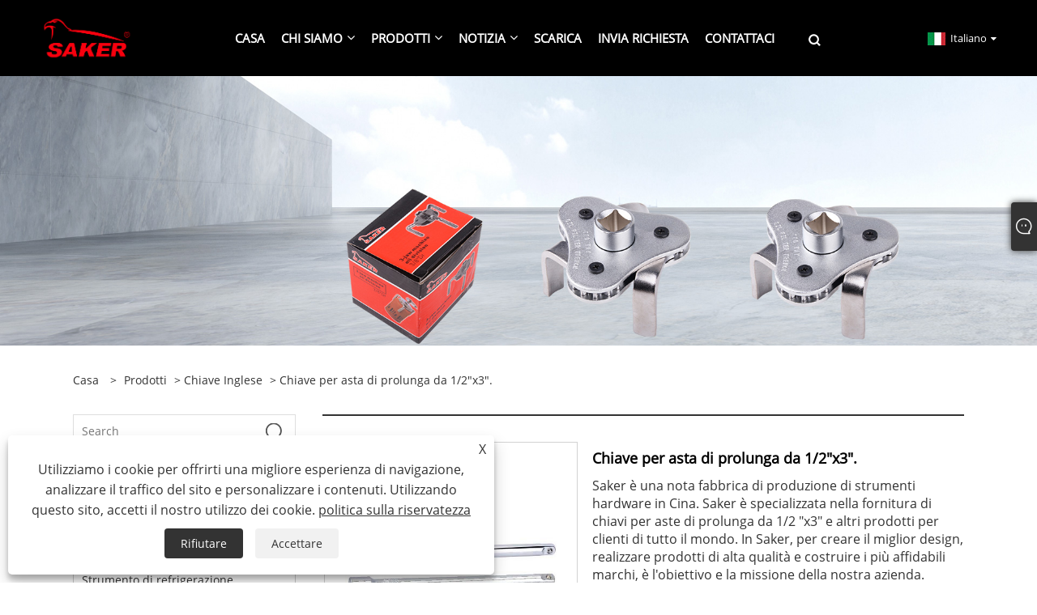

--- FILE ---
content_type: text/html; charset=utf-8
request_url: https://it.sakertools.com/1-2-x3-extension-rod-wrench.html
body_size: 8792
content:

<!DOCTYPE html>
<html xmlns="https://www.w3.org/1999/xhtml" lang="it">
<head>
    <meta http-equiv="Content-Type" content="text/html; charset=utf-8">
    <meta name="viewport" content="width=device-width, initial-scale=1, minimum-scale=1, maximum-scale=1">
    
<title>Produttori e fornitori di chiavi per aste di prolunga da 1/2 "x3" di alta qualità in Cina - Saker</title>
<meta name="keywords" content="Chiave per asta di prolunga 1/2"x3", produttori, fornitori, Cina, fabbrica, più recente, qualità" />
<meta name="description" content="Saker è conosciuto come uno dei produttori e fornitori di chiavi per aste di prolunga da 1/2 "x3" più professionali in Cina. La nostra fabbrica offre chiavi per aste di prolunga da 1/2 "x 3" di alta qualità. I prodotti più nuovi possono essere acquistati a prezzo di fabbrica. Benvenuto per effettuare un ordine." />
<link rel="shortcut icon" href="/upload/6568/20221008145432600451.ico" type="image/x-icon" />
<!-- Google tag (gtag.js) -->
<script async src="https://www.googletagmanager.com/gtag/js?id=G-ZSYRMQPJ8V"></script>
<script>
  window.dataLayer = window.dataLayer || [];
  function gtag(){dataLayer.push(arguments);}
  gtag('js', new Date());

  gtag('config', 'G-ZSYRMQPJ8V');
</script>
<link rel="dns-prefetch" href="https://style.trade-cloud.com.cn" />
<link rel="dns-prefetch" href="https://i.trade-cloud.com.cn" />
    <meta name="robots" content="index,follow">
    <meta name="distribution" content="Global" />
    <meta name="googlebot" content="all" />
    <meta property="og:type" content="product" />
    <meta property="og:site_name" content="Fabbrica di utensili speciali Yuyao Jindun">
    <meta property="og:image" content="https://it.sakertools.com/upload/6568/1-2-x3-extension-rod-wrench_585131.jpg" />
    <meta property="og:url" content="https://it.sakertools.com/1-2-x3-extension-rod-wrench.html" />
    <meta property="og:title" content="Chiave per asta di prolunga da 1/2"x3"." />
    <meta property="og:description" content="Saker è conosciuto come uno dei produttori e fornitori di chiavi per aste di prolunga da 1/2 "x3" più professionali in Cina. La nostra fabbrica offre chiavi per aste di prolunga da 1/2 "x 3" di alta qualità. I prodotti più nuovi possono essere acquistati a prezzo di fabbrica. Benvenuto per effettuare un ordine." />
    
    <link href="https://it.sakertools.com/1-2-x3-extension-rod-wrench.html" rel="canonical" />
    <link type="text/css" rel="stylesheet" href="/css/owl.carousel.min.css" />
    <link type="text/css" rel="stylesheet" href="/css/owl.theme.default.min.css" />
    <script type="application/ld+json">[
  {
    "@context": "https://schema.org/",
    "@type": "BreadcrumbList",
    "ItemListElement": [
      {
        "@type": "ListItem",
        "Name": "Casa",
        "Position": 1,
        "Item": "https://it.sakertools.com/"
      },
      {
        "@type": "ListItem",
        "Name": "Prodotti",
        "Position": 2,
        "Item": "https://it.sakertools.com/products.html"
      },
      {
        "@type": "ListItem",
        "Name": "Chiave inglese",
        "Position": 3,
        "Item": "https://it.sakertools.com/spanner-wrench"
      },
      {
        "@type": "ListItem",
        "Name": "Chiave per asta di prolunga da 1/2\"x3\".",
        "Position": 4,
        "Item": "https://it.sakertools.com/1-2-x3-extension-rod-wrench.html"
      }
    ]
  },
  {
    "@context": "http://schema.org",
    "@type": "Product",
    "@id": "https://it.sakertools.com/1-2-x3-extension-rod-wrench.html",
    "Name": "Chiave per asta di prolunga da 1/2\"x3\".",
    "Image": [
      "https://it.sakertools.com/upload/6568/1-2-x3-extension-rod-wrench_585131.jpg"
    ],
    "Description": "Saker è conosciuto come uno dei produttori e fornitori di chiavi per aste di prolunga da 1/2 \"x3\" più professionali in Cina. La nostra fabbrica offre chiavi per aste di prolunga da 1/2 \"x 3\" di alta qualità. I prodotti più nuovi possono essere acquistati a prezzo di fabbrica. Benvenuto per effettuare un ordine.",
    "Offers": {
      "@type": "AggregateOffer",
      "OfferCount": 1,
      "PriceCurrency": "USD",
      "LowPrice": 0.0,
      "HighPrice": 0.0,
      "Price": 0.0
    }
  }
]</script>
    <link rel="alternate" hreflang="en"  href="https://www.sakertools.com/1-2-x3-extension-rod-wrench.html"/>
<link rel="alternate" hreflang="es"  href="https://es.sakertools.com/1-2-x3-extension-rod-wrench.html"/>
<link rel="alternate" hreflang="pt"  href="https://pt.sakertools.com/1-2-x3-extension-rod-wrench.html"/>
<link rel="alternate" hreflang="ru"  href="https://ru.sakertools.com/1-2-x3-extension-rod-wrench.html"/>
<link rel="alternate" hreflang="fr"  href="https://fr.sakertools.com/1-2-x3-extension-rod-wrench.html"/>
<link rel="alternate" hreflang="ja"  href="https://ja.sakertools.com/1-2-x3-extension-rod-wrench.html"/>
<link rel="alternate" hreflang="de"  href="https://de.sakertools.com/1-2-x3-extension-rod-wrench.html"/>
<link rel="alternate" hreflang="vi"  href="https://vi.sakertools.com/1-2-x3-extension-rod-wrench.html"/>
<link rel="alternate" hreflang="it"  href="https://it.sakertools.com/1-2-x3-extension-rod-wrench.html"/>
<link rel="alternate" hreflang="nl"  href="https://nl.sakertools.com/1-2-x3-extension-rod-wrench.html"/>
<link rel="alternate" hreflang="th"  href="https://th.sakertools.com/1-2-x3-extension-rod-wrench.html"/>
<link rel="alternate" hreflang="pl"  href="https://pl.sakertools.com/1-2-x3-extension-rod-wrench.html"/>
<link rel="alternate" hreflang="ko"  href="https://ko.sakertools.com/1-2-x3-extension-rod-wrench.html"/>
<link rel="alternate" hreflang="sv"  href="https://sv.sakertools.com/1-2-x3-extension-rod-wrench.html"/>
<link rel="alternate" hreflang="hu"  href="https://hu.sakertools.com/1-2-x3-extension-rod-wrench.html"/>
<link rel="alternate" hreflang="ms"  href="https://ms.sakertools.com/1-2-x3-extension-rod-wrench.html"/>
<link rel="alternate" hreflang="bn"  href="https://bn.sakertools.com/1-2-x3-extension-rod-wrench.html"/>
<link rel="alternate" hreflang="da"  href="https://da.sakertools.com/1-2-x3-extension-rod-wrench.html"/>
<link rel="alternate" hreflang="fi"  href="https://fi.sakertools.com/1-2-x3-extension-rod-wrench.html"/>
<link rel="alternate" hreflang="hi"  href="https://hi.sakertools.com/1-2-x3-extension-rod-wrench.html"/>
<link rel="alternate" hreflang="x-default" href="https://www.sakertools.com/1-2-x3-extension-rod-wrench.html"/>

    
<link rel="stylesheet" type="text/css" href="https://style.trade-cloud.com.cn/Template/201/fonts/iconfont.css">
<link rel="stylesheet" type="text/css" href="https://style.trade-cloud.com.cn/Template/201/default/css/style.css">
<link rel="stylesheet" type="text/css" href="https://style.trade-cloud.com.cn/Template/201/css/mobile.css">
<link rel="stylesheet" type="text/css" href="https://style.trade-cloud.com.cn/Template/201/default/css/im.css">
<link rel="stylesheet" type="text/css" href="https://style.trade-cloud.com.cn/Template/201/css/links.css">
<link rel="stylesheet" type="text/css" href="https://style.trade-cloud.com.cn/Template/201/default/css/font-awesome.min.css">
<link rel="stylesheet" type="text/css" href="https://style.trade-cloud.com.cn/Template/201/css/language.css">


    <link type="text/css" rel="stylesheet" href="https://style.trade-cloud.com.cn/Template/201/default/css/product.css" />
    <link rel="stylesheet" type="text/css" href="https://style.trade-cloud.com.cn/Template/201/default/css/product_mobile.css">
    <link rel="stylesheet" type="text/css" href="/css/poorder.css">
    <link rel="stylesheet" type="text/css" href="/css/jm.css">
    <link href="/css/Z-main.css?t=V1" rel="stylesheet">
    <link href="/css/Z-style.css?t=V1" rel="stylesheet">
    <link href="/css/Z-theme.css?t=V1" rel="stylesheet">
    <script src="https://style.trade-cloud.com.cn/Template/201/js/jquery.min.js"></script>

    <script type="text/javascript" src="https://style.trade-cloud.com.cn/Template/201/js/Z-common1.js"></script>
    <script type="text/javascript" src="https://style.trade-cloud.com.cn/Template/201/js/Z-owl.carousel.js"></script>
    <script type="text/javascript" src="https://style.trade-cloud.com.cn/Template/201/js/cloud-zoom.1.0.3.js"></script>
    <script type="text/javascript" src="/js/book.js?v=0.04"></script>
    <link type="text/css" rel="stylesheet" href="/css/inside.css" />
</head>
<body>
    <div class="container">
        
<!-- web_head start -->
<header class="index_web_head web_head">
    <div class="layout">
        <div class="head_left">
            <figure class="logo">
                <a class="logo_img" href="/">
                    <img src="/upload/6568/20221008144106895127.png" alt="Fabbrica di utensili speciali Yuyao Jindun"></a>
            </figure>
        </div>
        <nav class="nav_wrap">
            <ul class="head_nav">
                <li><a href="/" title="Casa"><em>Casa</em></a></li><li><a href="/about.html" title="Chi siamo"><em>Chi siamo</em></a><ul><li><a title="Circa l'azienda" href="/about.html"><em>Circa l'azienda</em></a></li><li><a title="La nostra produzione" href="/about-370933.html"><em>La nostra produzione</em></a></li></ul></li><li><a href="/products.html" title="Prodotti"><em>Prodotti</em></a><ul><li><a title="Chiave inglese" href="/spanner-wrench"><em>Chiave inglese</em></a></li><li><a title="Strumento di refrigerazione" href="/refrigeration-tool"><em>Strumento di refrigerazione</em></a></li><li><a title="Set di avvitatori ad impatto" href="/impact-driver-set"><em>Set di avvitatori ad impatto</em></a></li><li><a title="Chiave filtro olio" href="/oil-filter-wrench"><em>Chiave filtro olio</em></a></li><li><a title="Presa per candela" href="/spark-plug-socket"><em>Presa per candela</em></a></li><li><a title="Asta flessibile con punta magnetica" href="/flexible-rod-with-magnetic-tip"><em>Asta flessibile con punta magnetica</em></a></li><li><a title="Stetoscopio da meccanico" href="/mechanic-s-stethoscope"><em>Stetoscopio da meccanico</em></a></li></ul></li><li><a href="/news.html" title="Notizia"><em>Notizia</em></a><ul><li><a title="Notizie del settore" href="/news-90508.html"><em>Notizie del settore</em></a></li><li><a title="Notizie dall'azienda" href="/news-90509.html"><em>Notizie dall'azienda</em></a></li></ul></li><li><a href="/download.html" title="Scarica"><em>Scarica</em></a></li><li><a href="/message.html" title="Invia richiesta"><em>Invia richiesta</em></a></li><li><a href="/contact.html" title="Contattaci"><em>Contattaci</em></a></li>
            </ul>
            <b id="btn-search" class="btn--search"></b>
        </nav>
        <div class="head_right">
            <div class="change-language ensemble">
                <div class="change-language-title medium-title">
                    <div class="language-flag language-flag-it"><a title="Italiano" href="javascript:;"><b class="country-flag"></b><span>Italiano</span> </a></div>
                </div>
                <div class="change-language-cont sub-content"></div>
            </div>
        </div>
        <ul class="prisna-wp-translate-seo" id="prisna-translator-seo">
            <li class="language-flag language-flag-en"><a title="English" href="http://www.sakertools.com"><b class="country-flag"></b><span>English</span></a></li><li class="language-flag language-flag-es"><a title="Español" href="//es.sakertools.com"><b class="country-flag"></b><span>Español</span></a></li><li class="language-flag language-flag-pt"><a title="Português" href="//pt.sakertools.com"><b class="country-flag"></b><span>Português</span></a></li><li class="language-flag language-flag-ru"><a title="русский" href="//ru.sakertools.com"><b class="country-flag"></b><span>русский</span></a></li><li class="language-flag language-flag-fr"><a title="Français" href="//fr.sakertools.com"><b class="country-flag"></b><span>Français</span></a></li><li class="language-flag language-flag-ja"><a title="日本語" href="//ja.sakertools.com"><b class="country-flag"></b><span>日本語</span></a></li><li class="language-flag language-flag-de"><a title="Deutsch" href="//de.sakertools.com"><b class="country-flag"></b><span>Deutsch</span></a></li><li class="language-flag language-flag-vi"><a title="tiếng Việt" href="//vi.sakertools.com"><b class="country-flag"></b><span>tiếng Việt</span></a></li><li class="language-flag language-flag-it"><a title="Italiano" href="//it.sakertools.com"><b class="country-flag"></b><span>Italiano</span></a></li><li class="language-flag language-flag-nl"><a title="Nederlands" href="//nl.sakertools.com"><b class="country-flag"></b><span>Nederlands</span></a></li><li class="language-flag language-flag-th"><a title="ภาษาไทย" href="//th.sakertools.com"><b class="country-flag"></b><span>ภาษาไทย</span></a></li><li class="language-flag language-flag-pl"><a title="Polski" href="//pl.sakertools.com"><b class="country-flag"></b><span>Polski</span></a></li><li class="language-flag language-flag-ko"><a title="한국어" href="//ko.sakertools.com"><b class="country-flag"></b><span>한국어</span></a></li><li class="language-flag language-flag-sv"><a title="Svenska" href="//sv.sakertools.com"><b class="country-flag"></b><span>Svenska</span></a></li><li class="language-flag language-flag-hu"><a title="magyar" href="//hu.sakertools.com"><b class="country-flag"></b><span>magyar</span></a></li><li class="language-flag language-flag-ms"><a title="Malay" href="//ms.sakertools.com"><b class="country-flag"></b><span>Malay</span></a></li><li class="language-flag language-flag-bn"><a title="বাংলা ভাষার" href="//bn.sakertools.com"><b class="country-flag"></b><span>বাংলা ভাষার</span></a></li><li class="language-flag language-flag-da"><a title="Dansk" href="//da.sakertools.com"><b class="country-flag"></b><span>Dansk</span></a></li><li class="language-flag language-flag-fi"><a title="Suomi" href="//fi.sakertools.com"><b class="country-flag"></b><span>Suomi</span></a></li><li class="language-flag language-flag-hi"><a title="हिन्दी" href="//hi.sakertools.com"><b class="country-flag"></b><span>हिन्दी</span></a></li>
        </ul>
    </div>
</header>
<!--// web_head end -->

        <div class="banner page-banner" id="body">
            <div class="page-bannertxt">
                
            </div>
            <img src="/upload/6568/2022101013352527197.jpg" alt="Prodotti" />
        </div>

        <div class="block">
            <div class="layout">
                <div class="layout-mobile">
                    <div class="position">
                        <span><a class="home" href="/"> <i class="icon-home">Casa</i></a></span>
                        <span>></span>
                        <a href="/products.html">Prodotti</a>  > <a href="/spanner-wrench">Chiave inglese</a> > Chiave per asta di prolunga da 1/2"x3".
                    </div>
                    <div class="product-left">
                        <form class="left-search" action="/products.html" method="get">
                            <input class="search-t" name="search" placeholder="Search" required />
                            <input class="search-b" type="submit" value="">
                        </form>
                        <div class="product-nav">
                            <div class="lefttitle">Prodotti</div>
                            <ul>
                                <li><a href="/spanner-wrench">Chiave inglese</a></li><li><a href="/refrigeration-tool">Strumento di refrigerazione</a></li><li><a href="/impact-driver-set">Set di avvitatori ad impatto</a></li><li><a href="/oil-filter-wrench">Chiave filtro olio</a></li><li><a href="/spark-plug-socket">Presa per candela</a></li><li><a href="/flexible-rod-with-magnetic-tip">Asta flessibile con punta magnetica</a></li><li><a href="/mechanic-s-stethoscope">Stetoscopio da meccanico</a></li>
                            </ul>
                        </div>
                        
<div class="product-list">
    <div class="lefttitle">Nuovi Prodotti</div>
    <ul>
        <li><a href="/flexible-socket-wrench.html" title="Chiave a bussola flessibile"><img src="/upload/6568/flexible-socket-wrench_272935.jpg" alt="Chiave a bussola flessibile" title="Chiave a bussola flessibile" ><span>Chiave a bussola flessibile</span></a></li><li><a href="/11pcs-l-type-perforation-wrench.html" title="Chiave per perforazione tipo L da 11 pezzi"><img src="/upload/6568/11pcs-l-type-perforation-wrench_160782.jpg" alt="Chiave per perforazione tipo L da 11 pezzi" title="Chiave per perforazione tipo L da 11 pezzi" ><span>Chiave per perforazione tipo L da 11 pezzi</span></a></li><li><a href="/l-type-perforation-wrench.html" title="Chiave di perforazione tipo L"><img src="/upload/6568/l-type-perforation-wrench_449134.jpg" alt="Chiave di perforazione tipo L" title="Chiave di perforazione tipo L" ><span>Chiave di perforazione tipo L</span></a></li><li><a href="/wheel-master-wrench.html" title="Chiave principale per ruote"><img src="/upload/6568/wheel-master-wrench_408544.jpg" alt="Chiave principale per ruote" title="Chiave principale per ruote" ><span>Chiave principale per ruote</span></a></li>
        <li><a class="btn" href="/products.html"><span>Tutti i nuovi prodotti</span></a></li>
    </ul>
</div>

                    </div>
                    <style type="text/css"></style>
                    <div class="product-right">
                        <div class="shown_products_a">
                            <div class="shown_products_a_left" style="border: none;">
                                <section>



                                    <section class="product-intro"  style="">
                                        <div class="product-view">
                                            <div class="product-image">
                                                <a class="cloud-zoom" id="zoom1" data-zoom="adjustX:0, adjustY:0" href="/upload/6568/1-2-x3-extension-rod-wrench_585131.jpg" title="Chiave per asta di prolunga da 1/2"x3"." ><img src="/upload/6568/1-2-x3-extension-rod-wrench_585131.jpg" itemprop="image" title="Chiave per asta di prolunga da 1/2"x3"." alt="Chiave per asta di prolunga da 1/2"x3"." style="width: 100%" /></a>
                                            </div>
                                            <div class="image-additional">
                                                <ul>
                                                    
                                                </ul>
                                            </div>
                                        </div>
                                        <script>nico_cloud_zoom();</script>
                                    </section>

                                    





                                </section>  
                            </div>
                            <div class="shown_products_a_right">
                                <h1>Chiave per asta di prolunga da 1/2"x3".</h1>
                                
                                
                                <p>Saker è una nota fabbrica di produzione di strumenti hardware in Cina. Saker è specializzata nella fornitura di chiavi per aste di prolunga da 1/2 "x3" e altri prodotti per clienti di tutto il mondo. In Saker, per creare il miglior design, realizzare prodotti di alta qualità e costruire i più affidabili marchi, è l'obiettivo e la missione della nostra azienda. Cerchiamo partner globali che abbiano lo stesso impegno, i vostri gentili commenti saranno molto apprezzati da noi.</p><h4><a href="#send">Invia richiesta</a>&nbsp;&nbsp;&nbsp;&nbsp;<a href="/upload/6568/1-2-x3-extension-rod-wrench_201212.pdf" target="_blank">PDF Scarica </a></h4>
                                

                                <div class="Ylink">
                                    <ul>
                                        
                                    </ul>
                                </div>
                                <div style="height: 20px; overflow: hidden; float: left; width: 100%;"></div>
                                <div class="a2a_kit a2a_kit_size_32 a2a_default_style">
                                    <a class="a2a_dd" href="https://www.addtoany.com/share"></a>
                                    <a class="a2a_button_facebook"></a>
                                    <a class="a2a_button_twitter"></a>
                                    <a class="a2a_button_pinterest"></a>
                                    <a class="a2a_button_linkedin"></a>
                                </div>
                                <script async src="https://static.addtoany.com/menu/page.js"></script>
                            </div>
                        </div>
                        <div class="shown_products_b">
                            <div class="shown_products_b_a">
                                <div class="op">
                                    <div class="descr">Descrizione del prodotto</div>
                                </div>
                                <div class="opt">
                                    <div id="Descrip">
                                        <div>
	<p>Saker è un produttore e fornitore di chiavi per aste di prolunga da 1/2 "x3" in Cina che possono vendere all'ingrosso chiavi per aste di prolunga da 1/2 "x3". Possiamo fornire un servizio professionale e un prezzo migliore per te. Se sei interessato ai prodotti con chiave per asta di prolunga da 1/2 "x 3", contattaci.</p>
	<p>La chiave per asta di prolunga da 1/2 "x3" è di qualità in acciaio al cromo vanadio, trattamento termico generale, durevole, lucidatura a specchio, buone prestazioni antiruggine e anticorrosione, con perline in acciaio bloccate, previene efficacemente la caduta. La maniglia è in metallo zigrinato antiscivolo. La chiave per asta di prolunga da 1/2 "x 3" può essere collegata al manicotto, alla chiave inglese e ad altri usi. Le specifiche complete e il processo perfetto sono un valido aiuto per gli strumenti di riparazione automatica.</p>
	<p>Puoi essere certo di acquistare da noi una chiave per asta di prolunga personalizzata da 1/2 "x 3". Crediamo fermamente che la perseveranza sia la chiave del successo di un'impresa. La continua soddisfazione dei bisogni dei consumatori è la base per la sopravvivenza di un'impresa e la qualità dei prodotti è la vita di un'impresa. Negli ultimi anni, la fabbrica ha conquistato l'amore sincero dei clienti facendo affidamento sulla sua sincera reputazione, servizio professionale ed entusiasta per trasmettere ai nostri clienti i tre eccellenti servizi standard di materiali di alta qualità, prezzi preferenziali e servizio eccellente.</p>
	<p>
		<img src="https://i.trade-cloud.com.cn/upload/6568/image/20221014/jd0035_112515.jpg" alt="" /> 
	</p>
	<p>
		<br />
	</p>
</div><div class="productsTags"> Tag caldi: Chiave per asta di prolunga 1/2"x3", produttori, fornitori, Cina, fabbrica, più recente, qualità</div>
                                    </div>
                                </div>
                            </div>
                            <div class="shown_products_b_a" style="display:none;">
                                <div class="op">
                                    <div class="descr">Etichetta del prodotto</div>
                                </div>
                                <div class="opt" id="proabout">
                                    
                                </div>
                            </div>
                            <div class="shown_products_b_a">
                                <div class="op" style="">
                                    <div class="descr">Categoria correlata</div>
                                </div>
                                <div class="opt" style="">
                                    <h3><a href="/spanner-wrench" title="Chiave inglese">Chiave inglese</a></h3><h3><a href="/refrigeration-tool" title="Strumento di refrigerazione">Strumento di refrigerazione</a></h3><h3><a href="/impact-driver-set" title="Set di avvitatori ad impatto">Set di avvitatori ad impatto</a></h3><h3><a href="/oil-filter-wrench" title="Chiave filtro olio">Chiave filtro olio</a></h3><h3><a href="/spark-plug-socket" title="Presa per candela">Presa per candela</a></h3><h3><a href="/flexible-rod-with-magnetic-tip" title="Asta flessibile con punta magnetica">Asta flessibile con punta magnetica</a></h3><h3><a href="/mechanic-s-stethoscope" title="Stetoscopio da meccanico">Stetoscopio da meccanico</a></h3>
                                </div>
                                <div id="send" class="opt">
                                    <div class="op">
                                      <div class="descr">Invia richiesta</div>
                                    </div>
                                    <div class="opt_pt">
                                        Non esitate a dare la vostra richiesta nel modulo sottostante. Ti risponderemo entro 24 ore.
                                    </div>
                                    <div id="form1">
                                        <div class="plane-body">
                                            <input name="category" id="category" value="72" type="hidden">
                                            <input name="dir" value="after-sale-support" type="hidden">
                                            <div class="form-group" id="form-group-6">
                                                <input class="form-control" id="title" name="subject" required placeholder="Soggetto*" value="Chiave per asta di prolunga da 1/2"x3"." maxlength="150" type="text">
                                            </div>
                                            <div class="form-group" id="form-group-6">
                                                <input class="form-control" id="Company" name="company" maxlength="150" required placeholder="Azienda" type="text">
                                            </div>
                                            <div class="form-group" id="form-group-6">
                                                <input class="form-control" id="Email" name="Email" maxlength="100" required placeholder="E-mail*" type="email">
                                            </div>
                                            <div class="form-group" id="form-group-11">
                                                <input class="form-control" id="name" maxlength="45" name="name" required placeholder="Nome*" type="text">
                                            </div>
                                            <div class="form-group" id="form-group-12">
                                                <input class="form-control" id="tel" maxlength="45" name="tel" required placeholder="tel / WhatsApp" type="text">
                                            </div>
                                            <div class="form-group" id="form-group-14">
                                                <textarea class="form-control" name="content" id="content" placeholder="Contenuto*"></textarea>
                                            </div>
                                            <div class="form-group col-l-1" style="position: relative; display:none;">
                                                <input class="form-control" type="text" id="code" name="code" value="1" maxlength="5" placeholder="*" />
                                                <img src="/VerifyCodeImg.aspx" id="codeimg" alt="Click Refresh verification code" title="Click Refresh verification code" onclick="ReGetVerifyCode('codeimg')" style="position: absolute; right: 0; top: 50%; margin: 0; transform: translate(-50%, -50%);" />
                                            </div>
                                            <div class="form-group" id="form-group-4">
                                                <input name="action" value="addmesy" type="hidden">
                                                <input value="invia" name="cmdOk" class="btn btn-submit" onclick="validate11()" type="submit">
                                            </div>
                                        </div>
                                        <style>
                                            input::placeholder{
                                                color: #787878;
                                            }
                                        </style>
                                        <script>
                                            
                                            function validate11() {
                                                var strName, strTitle, strCompany, strTel, strEmail, strContent, strYzm;
                                                strName = $("#name").val();
                                                strTitle = $("#title").val();
                                                strCompany = $("#Company").val();
                                                strTel = $("#tel").val();
                                                strEmail = $("#Email").val();
                                                strContent = $("#content").val();
                                                strYzm = $("#code").val();

                                                if (strTitle == "") {
                                                    if (true) {
                                                        $("#title").focus();
                                                        return false;
                                                    }
                                                }
                                                if (strCompany == "") {
                                                    if (false) {
                                                        $("#Company").focus();
                                                        return false;
                                                    }
                                                }
                                                if (strEmail == "") {
                                                    if (true) {
                                                        $("#Email").focus();
                                                        return false;
                                                    }
                                                } else {
                                                    var myreg = /^[\w!#$%&'*+/=?^_`{|}~-]+(?:\.[\w!#$%&'*+/=?^_`{|}~-]+)*@(?:[\w](?:[\w-]*[\w])?\.)+[\w](?:[\w-]*[\w])?/;
                                                    if (!myreg.test(strEmail)) {
                                                        $("#Email").focus();
                                                        return false;
                                                    }
                                                }
                                                if (strName == "") {
                                                    if (true) {
                                                        $("#name").focus();
                                                        return false;
                                                    }
                                                }
                                                if (strTel == "") {
                                                    if (false) {
                                                        $("#tel").focus();
                                                        return false;
                                                    }
                                                }

                                                if (strContent == "") {
                                                    if (true) {
                                                        $("#content").focus();
                                                        return false;
                                                    }
                                                }

                                                if (strYzm == "") {
                                                    $("#code").focus();
                                                    return false;
                                                }

                                                SendBook_New(3714214, strName, strTitle, strCompany, strTel, strEmail, strContent, strYzm);
                                            }
                                        </script>
                                    </div>
                                </div>
                            </div>

                            <div class="shown_products_b_a" style="">
                                <div class="op">
                                    <div class="descr">prodotti correlati</div>
                                </div>
                                <div class="opt" id="AboutPro">
                                    <h3><a href="/wheel-master-wrench.html" class="proli1" title="Chiave principale per ruote"><img src="/upload/6568/wheel-master-wrench_408544.jpg" alt="Chiave principale per ruote" title="Chiave principale per ruote" onerror="this.src='https://i.trade-cloud.com.cn/images/noimage.gif'" /></a><a href="/wheel-master-wrench.html" class="proli2" title="Chiave principale per ruote">Chiave principale per ruote</a></h3><h3><a href="/l-type-perforation-wrench.html" class="proli1" title="Chiave di perforazione tipo L"><img src="/upload/6568/l-type-perforation-wrench_449134.jpg" alt="Chiave di perforazione tipo L" title="Chiave di perforazione tipo L" onerror="this.src='https://i.trade-cloud.com.cn/images/noimage.gif'" /></a><a href="/l-type-perforation-wrench.html" class="proli2" title="Chiave di perforazione tipo L">Chiave di perforazione tipo L</a></h3><h3><a href="/11pcs-l-type-perforation-wrench.html" class="proli1" title="Chiave per perforazione tipo L da 11 pezzi"><img src="/upload/6568/11pcs-l-type-perforation-wrench_160782.jpg" alt="Chiave per perforazione tipo L da 11 pezzi" title="Chiave per perforazione tipo L da 11 pezzi" onerror="this.src='https://i.trade-cloud.com.cn/images/noimage.gif'" /></a><a href="/11pcs-l-type-perforation-wrench.html" class="proli2" title="Chiave per perforazione tipo L da 11 pezzi">Chiave per perforazione tipo L da 11 pezzi</a></h3><h3><a href="/flexible-socket-wrench.html" class="proli1" title="Chiave a bussola flessibile"><img src="/upload/6568/flexible-socket-wrench_272935.jpg" alt="Chiave a bussola flessibile" title="Chiave a bussola flessibile" onerror="this.src='https://i.trade-cloud.com.cn/images/noimage.gif'" /></a><a href="/flexible-socket-wrench.html" class="proli2" title="Chiave a bussola flessibile">Chiave a bussola flessibile</a></h3><h3><a href="/spark-plug-wrench.html" class="proli1" title="Chiave per candele"><img src="/upload/6568/spark-plug-wrench_650119.jpg" alt="Chiave per candele" title="Chiave per candele" onerror="this.src='https://i.trade-cloud.com.cn/images/noimage.gif'" /></a><a href="/spark-plug-wrench.html" class="proli2" title="Chiave per candele">Chiave per candele</a></h3><h3><a href="/double-flexible-socket-wrench.html" class="proli1" title="Chiave a bussola doppia flessibile"><img src="/upload/6568/double-flexible-socket-wrench_201769.jpg" alt="Chiave a bussola doppia flessibile" title="Chiave a bussola doppia flessibile" onerror="this.src='https://i.trade-cloud.com.cn/images/noimage.gif'" /></a><a href="/double-flexible-socket-wrench.html" class="proli2" title="Chiave a bussola doppia flessibile">Chiave a bussola doppia flessibile</a></h3>
                                </div>
                            </div>


                        </div>
                    </div>
                    <div style="clear: both;"></div>
                </div>
            </div>
        </div>

        <script type="text/javascript">
            $(".block .product-left .product-nav ul span").each(function () {
                $(this).click(function () {
                    if ($(this).siblings("ul").css("display") == "none") {
                        $(this).css("background-image", "url(https://i.trade-cloud.com.cn/NewImages/images/product_02.png)");
                        $(this).siblings("ul").slideDown(500);

                    } else {
                        $(this).css("background-image", "url(https://i.trade-cloud.com.cn/NewImages/images/product_01.png)");
                        $(this).siblings("ul").slideUp(500);
                    }
                })
            });
            $(".block .product-left .product-list h3").click(function () {
                if ($(this).siblings("ul").css("display") == "none") {
                    $(this).siblings("ul").slideDown(500);
                } else {
                    $(this).siblings("ul").slideUp(500);
                }
            });
			$(".lefttitle").click(function(){
		$(".product-list").toggleClass("bnu");
		});
	
        </script>



        
<!-- web_footer start -->
<footer class="web_footer" style="background-image: url(https://style.trade-cloud.com.cn/Template/201/default/image/footer_bg.jpg)">
    <div class="layout">
        <figure class="foot_logo wow fadeInUpA" data-wow-delay=".1s">
            <img src="/upload/6568/20221008144106895127.png" alt="Fabbrica di utensili speciali Yuyao Jindun" title="Fabbrica di utensili speciali Yuyao Jindun" />
        </figure>
        <div class="company_subscribe wow fadeInUpA" data-wow-delay=".2s">
            <p>Per domande su Oil Grid Wrench, Spanner Wrench, Refrigeration Tool o listino prezzi, lasciaci la tua e-mail e ti contatteremo entro 24 ore.</p>
            <input type="text" name="" id="inquiry" placeholder="Il tuo indirizzo di posta elettronica" />
            <a href="javascript:" class="button" onclick="IndexAddEmail('Errore nel formato dell'email！','Invia l'intervallo a 5 secondi！')">RICHIESTA ORA</a>
        </div>
        <ul class="foot_contact wow fadeInUpA" data-wow-delay=".3s">
            <li><i class="fa fa-phone" aria-hidden="true"></i><a href="tel:+86-574-6298658" title="+86-574-6298658">+86-574-6298658</a></li>
            <li><i class="fa fa-envelope-o" aria-hidden="true"></i><a href="/message.html" title="tracy@sakertools.com">tracy@sakertools.com</a></li>
        </ul>
        <ul class="foot_sns wow fadeInUpA" data-wow-delay=".3s">
            
        </ul>
    </div>
    <div class="footer wow fadeInUpA" data-wow-delay=".3s">
        Copyright © 2022 Yuyao Jindun Fabbrica di utensili speciali - Chiave inglese, strumento di refrigerazione - Tutti i diritti riservati.
    </div>
    <div class="links">
        <ul>
            <li><a href="/links.html" title="Links">Links</a></li>
            <li><a href="/sitemap.html" title="Sitemap">Sitemap</a></li>
            <li><a href="/rss.xml" title="RSS">RSS</a></li>
            <li><a href="/sitemap.xml" title="XML">XML</a></li>
            <li><a href="/privacy-policy.html" rel="nofollow" target="_blank">politica sulla riservatezza</a></li>
            
        </ul>
    </div>
</footer>
<style>
.layout .index_title,.index_company_intr .company_intr_title {
line-height:1.5;
}
.web_head .logo_img img {
    height: 54px;
}
.web_head .logo_img {
    height: 54px;
}
.web_head .head_left {
    padding: 0 0 0 50px;
    background-color: inherit;
}
.company_subscribe .button {
    background-color: #F70110;
}
.company_subscribe .button:hover {
    background-color: #fe333f;
}
</style>
<style type="text/css">
#Descrip {
		margin-top: 20px;
	}
    #Descrip h3 {
        font-size: 20px;
        font-weight: bold;
        color: #333;
        margin-bottom: 15px;
    }
	#Descrip p {
        font-size: 14px;
        color: #666;
        line-height: 1.5;
    }
    #Descrip table {
		width: 100%;
		margin-bottom: 10px;
	}
	#Descrip td {
		font-size: 14px;
		color: #666;
		padding: 5px;
        border: 1px solid #666;
	}
.block .classes .class-content img {
margin:0;
}
#Descrip p img {
        width: 49%;
margin:0.5%;
    }
</style><script id="test" type="text/javascript"></script><script type="text/javascript">document.getElementById("test").src="//www.sakertools.com/IPCount/stat.aspx?ID=6568";</script>
<!--// web_footer end -->

    </div>
    


<link href="/OnlineService/11/css/im.css" rel="stylesheet" />
<div class="im">
    <style>
        img {
            border: none;
            max-width: 100%;
        }
    </style>
    <label class="im-l" for="select"><i class="iconfont icon-xiaoxi21"></i></label>
    <input type="checkbox" id="select">
    <div class="box">
        <ul>
          <li><a class="ri_Email" href="/message.html" title="tracy@sakertools.com" target="_blank"><img style="width:25px;" src="/OnlineService/11/images/e-mail.webp" alt="E-mail" /><span>Saker</span></a></li> 
            <li style="padding:5px"><img src="/upload/6568/20221008145432668229.png" alt="QR" /></li>
        </ul>
    </div>
</div>




<div class="web-search">
    <b id="btn-search-close" class="btn--search-close"></b>
    <div style="width: 100%">
        <div class="head-search">
            <form class="" action="/products.html">
                <input class="search-ipt" name="search" placeholder="Inizia a digitare ...">
                <input class="search-btn" type="button">
                <span class="search-attr">Premi Invio per cercare o ESC per chiudere</span>
            </form>
        </div>
    </div>
</div>
<script src="https://style.trade-cloud.com.cn/Template/201/js/common.js"></script>
<script type="text/javascript">
    $(function () {
        $(".privacy-close").click(function () {
            $("#privacy-prompt").css("display", "none");
        });
    });
</script>
<div class="privacy-prompt" id="privacy-prompt">
    <div class="privacy-close">X</div>
    <div class="text">
        Utilizziamo i cookie per offrirti una migliore esperienza di navigazione, analizzare il traffico del sito e personalizzare i contenuti. Utilizzando questo sito, accetti il ​​nostro utilizzo dei cookie.
        <a href="/privacy-policy.html" rel='nofollow' target="_blank">politica sulla riservatezza</a>
    </div>
    <div class="agree-btns">
        <a class="agree-btn" onclick="myFunction()" id="reject-btn" href="javascript:;">Rifiutare
        </a>
        <a class="agree-btn" onclick="closeclick()" style="margin-left: 15px;" id="agree-btn" href="javascript:;">Accettare
        </a>
    </div>
</div>
<link href="/css/privacy.css" rel="stylesheet" type="text/css" />
<script src="/js/privacy.js"></script>

<script defer src="https://static.cloudflareinsights.com/beacon.min.js/vcd15cbe7772f49c399c6a5babf22c1241717689176015" integrity="sha512-ZpsOmlRQV6y907TI0dKBHq9Md29nnaEIPlkf84rnaERnq6zvWvPUqr2ft8M1aS28oN72PdrCzSjY4U6VaAw1EQ==" data-cf-beacon='{"version":"2024.11.0","token":"cb03850fa58f4ab48d08970b7f90373d","r":1,"server_timing":{"name":{"cfCacheStatus":true,"cfEdge":true,"cfExtPri":true,"cfL4":true,"cfOrigin":true,"cfSpeedBrain":true},"location_startswith":null}}' crossorigin="anonymous"></script>
</body>
</html>
